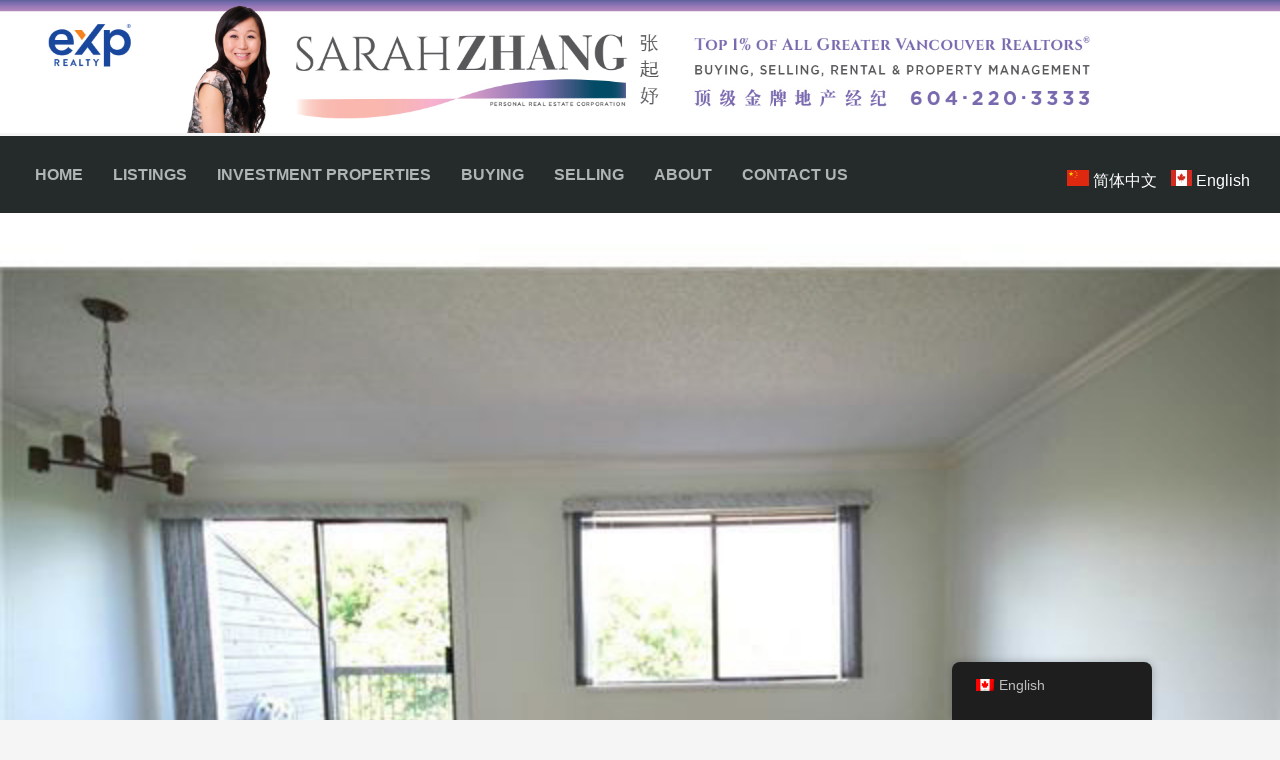

--- FILE ---
content_type: text/html; charset=UTF-8
request_url: https://sarahzhang.ca/house_listing/203-8040-colonial-drive/
body_size: 18945
content:
<!doctype html>
<html lang="en-CA">
<head>
	<meta charset="UTF-8" />
    <meta name="viewport" content="width=device-width, user-scalable=no, initial-scale=1.0, maximum-scale=1.0, minimum-scale=1.0">
	<title>203 8040 COLONIAL DRIVE &#8211; Sarah Zhang</title>
<meta name='robots' content='max-image-preview:large' />
	<style>img:is([sizes="auto" i], [sizes^="auto," i]) { contain-intrinsic-size: 3000px 1500px }</style>
	<link rel='dns-prefetch' href='//www.googletagmanager.com' />
<script type="5d81b0f38c6e0b91dc4c8022-text/javascript">
window._wpemojiSettings = {"baseUrl":"https:\/\/s.w.org\/images\/core\/emoji\/15.0.3\/72x72\/","ext":".png","svgUrl":"https:\/\/s.w.org\/images\/core\/emoji\/15.0.3\/svg\/","svgExt":".svg","source":{"concatemoji":"https:\/\/sarahzhang.ca\/wp-includes\/js\/wp-emoji-release.min.js?ver=b91540d7c72e7de34bea887bf9d0c3ee"}};
/*! This file is auto-generated */
!function(i,n){var o,s,e;function c(e){try{var t={supportTests:e,timestamp:(new Date).valueOf()};sessionStorage.setItem(o,JSON.stringify(t))}catch(e){}}function p(e,t,n){e.clearRect(0,0,e.canvas.width,e.canvas.height),e.fillText(t,0,0);var t=new Uint32Array(e.getImageData(0,0,e.canvas.width,e.canvas.height).data),r=(e.clearRect(0,0,e.canvas.width,e.canvas.height),e.fillText(n,0,0),new Uint32Array(e.getImageData(0,0,e.canvas.width,e.canvas.height).data));return t.every(function(e,t){return e===r[t]})}function u(e,t,n){switch(t){case"flag":return n(e,"\ud83c\udff3\ufe0f\u200d\u26a7\ufe0f","\ud83c\udff3\ufe0f\u200b\u26a7\ufe0f")?!1:!n(e,"\ud83c\uddfa\ud83c\uddf3","\ud83c\uddfa\u200b\ud83c\uddf3")&&!n(e,"\ud83c\udff4\udb40\udc67\udb40\udc62\udb40\udc65\udb40\udc6e\udb40\udc67\udb40\udc7f","\ud83c\udff4\u200b\udb40\udc67\u200b\udb40\udc62\u200b\udb40\udc65\u200b\udb40\udc6e\u200b\udb40\udc67\u200b\udb40\udc7f");case"emoji":return!n(e,"\ud83d\udc26\u200d\u2b1b","\ud83d\udc26\u200b\u2b1b")}return!1}function f(e,t,n){var r="undefined"!=typeof WorkerGlobalScope&&self instanceof WorkerGlobalScope?new OffscreenCanvas(300,150):i.createElement("canvas"),a=r.getContext("2d",{willReadFrequently:!0}),o=(a.textBaseline="top",a.font="600 32px Arial",{});return e.forEach(function(e){o[e]=t(a,e,n)}),o}function t(e){var t=i.createElement("script");t.src=e,t.defer=!0,i.head.appendChild(t)}"undefined"!=typeof Promise&&(o="wpEmojiSettingsSupports",s=["flag","emoji"],n.supports={everything:!0,everythingExceptFlag:!0},e=new Promise(function(e){i.addEventListener("DOMContentLoaded",e,{once:!0})}),new Promise(function(t){var n=function(){try{var e=JSON.parse(sessionStorage.getItem(o));if("object"==typeof e&&"number"==typeof e.timestamp&&(new Date).valueOf()<e.timestamp+604800&&"object"==typeof e.supportTests)return e.supportTests}catch(e){}return null}();if(!n){if("undefined"!=typeof Worker&&"undefined"!=typeof OffscreenCanvas&&"undefined"!=typeof URL&&URL.createObjectURL&&"undefined"!=typeof Blob)try{var e="postMessage("+f.toString()+"("+[JSON.stringify(s),u.toString(),p.toString()].join(",")+"));",r=new Blob([e],{type:"text/javascript"}),a=new Worker(URL.createObjectURL(r),{name:"wpTestEmojiSupports"});return void(a.onmessage=function(e){c(n=e.data),a.terminate(),t(n)})}catch(e){}c(n=f(s,u,p))}t(n)}).then(function(e){for(var t in e)n.supports[t]=e[t],n.supports.everything=n.supports.everything&&n.supports[t],"flag"!==t&&(n.supports.everythingExceptFlag=n.supports.everythingExceptFlag&&n.supports[t]);n.supports.everythingExceptFlag=n.supports.everythingExceptFlag&&!n.supports.flag,n.DOMReady=!1,n.readyCallback=function(){n.DOMReady=!0}}).then(function(){return e}).then(function(){var e;n.supports.everything||(n.readyCallback(),(e=n.source||{}).concatemoji?t(e.concatemoji):e.wpemoji&&e.twemoji&&(t(e.twemoji),t(e.wpemoji)))}))}((window,document),window._wpemojiSettings);
</script>
<style id='wp-emoji-styles-inline-css'>

	img.wp-smiley, img.emoji {
		display: inline !important;
		border: none !important;
		box-shadow: none !important;
		height: 1em !important;
		width: 1em !important;
		margin: 0 0.07em !important;
		vertical-align: -0.1em !important;
		background: none !important;
		padding: 0 !important;
	}
</style>
<link rel='stylesheet' id='wp-block-library-css' href='https://sarahzhang.ca/wp-includes/css/dist/block-library/style.min.css?ver=b91540d7c72e7de34bea887bf9d0c3ee' media='all' />
<style id='wp-block-library-theme-inline-css'>
.wp-block-audio :where(figcaption){color:#555;font-size:13px;text-align:center}.is-dark-theme .wp-block-audio :where(figcaption){color:#ffffffa6}.wp-block-audio{margin:0 0 1em}.wp-block-code{border:1px solid #ccc;border-radius:4px;font-family:Menlo,Consolas,monaco,monospace;padding:.8em 1em}.wp-block-embed :where(figcaption){color:#555;font-size:13px;text-align:center}.is-dark-theme .wp-block-embed :where(figcaption){color:#ffffffa6}.wp-block-embed{margin:0 0 1em}.blocks-gallery-caption{color:#555;font-size:13px;text-align:center}.is-dark-theme .blocks-gallery-caption{color:#ffffffa6}:root :where(.wp-block-image figcaption){color:#555;font-size:13px;text-align:center}.is-dark-theme :root :where(.wp-block-image figcaption){color:#ffffffa6}.wp-block-image{margin:0 0 1em}.wp-block-pullquote{border-bottom:4px solid;border-top:4px solid;color:currentColor;margin-bottom:1.75em}.wp-block-pullquote cite,.wp-block-pullquote footer,.wp-block-pullquote__citation{color:currentColor;font-size:.8125em;font-style:normal;text-transform:uppercase}.wp-block-quote{border-left:.25em solid;margin:0 0 1.75em;padding-left:1em}.wp-block-quote cite,.wp-block-quote footer{color:currentColor;font-size:.8125em;font-style:normal;position:relative}.wp-block-quote:where(.has-text-align-right){border-left:none;border-right:.25em solid;padding-left:0;padding-right:1em}.wp-block-quote:where(.has-text-align-center){border:none;padding-left:0}.wp-block-quote.is-large,.wp-block-quote.is-style-large,.wp-block-quote:where(.is-style-plain){border:none}.wp-block-search .wp-block-search__label{font-weight:700}.wp-block-search__button{border:1px solid #ccc;padding:.375em .625em}:where(.wp-block-group.has-background){padding:1.25em 2.375em}.wp-block-separator.has-css-opacity{opacity:.4}.wp-block-separator{border:none;border-bottom:2px solid;margin-left:auto;margin-right:auto}.wp-block-separator.has-alpha-channel-opacity{opacity:1}.wp-block-separator:not(.is-style-wide):not(.is-style-dots){width:100px}.wp-block-separator.has-background:not(.is-style-dots){border-bottom:none;height:1px}.wp-block-separator.has-background:not(.is-style-wide):not(.is-style-dots){height:2px}.wp-block-table{margin:0 0 1em}.wp-block-table td,.wp-block-table th{word-break:normal}.wp-block-table :where(figcaption){color:#555;font-size:13px;text-align:center}.is-dark-theme .wp-block-table :where(figcaption){color:#ffffffa6}.wp-block-video :where(figcaption){color:#555;font-size:13px;text-align:center}.is-dark-theme .wp-block-video :where(figcaption){color:#ffffffa6}.wp-block-video{margin:0 0 1em}:root :where(.wp-block-template-part.has-background){margin-bottom:0;margin-top:0;padding:1.25em 2.375em}
</style>
<style id='classic-theme-styles-inline-css'>
/*! This file is auto-generated */
.wp-block-button__link{color:#fff;background-color:#32373c;border-radius:9999px;box-shadow:none;text-decoration:none;padding:calc(.667em + 2px) calc(1.333em + 2px);font-size:1.125em}.wp-block-file__button{background:#32373c;color:#fff;text-decoration:none}
</style>
<style id='global-styles-inline-css'>
:root{--wp--preset--aspect-ratio--square: 1;--wp--preset--aspect-ratio--4-3: 4/3;--wp--preset--aspect-ratio--3-4: 3/4;--wp--preset--aspect-ratio--3-2: 3/2;--wp--preset--aspect-ratio--2-3: 2/3;--wp--preset--aspect-ratio--16-9: 16/9;--wp--preset--aspect-ratio--9-16: 9/16;--wp--preset--color--black: #000000;--wp--preset--color--cyan-bluish-gray: #abb8c3;--wp--preset--color--white: #ffffff;--wp--preset--color--pale-pink: #f78da7;--wp--preset--color--vivid-red: #cf2e2e;--wp--preset--color--luminous-vivid-orange: #ff6900;--wp--preset--color--luminous-vivid-amber: #fcb900;--wp--preset--color--light-green-cyan: #7bdcb5;--wp--preset--color--vivid-green-cyan: #00d084;--wp--preset--color--pale-cyan-blue: #8ed1fc;--wp--preset--color--vivid-cyan-blue: #0693e3;--wp--preset--color--vivid-purple: #9b51e0;--wp--preset--gradient--vivid-cyan-blue-to-vivid-purple: linear-gradient(135deg,rgba(6,147,227,1) 0%,rgb(155,81,224) 100%);--wp--preset--gradient--light-green-cyan-to-vivid-green-cyan: linear-gradient(135deg,rgb(122,220,180) 0%,rgb(0,208,130) 100%);--wp--preset--gradient--luminous-vivid-amber-to-luminous-vivid-orange: linear-gradient(135deg,rgba(252,185,0,1) 0%,rgba(255,105,0,1) 100%);--wp--preset--gradient--luminous-vivid-orange-to-vivid-red: linear-gradient(135deg,rgba(255,105,0,1) 0%,rgb(207,46,46) 100%);--wp--preset--gradient--very-light-gray-to-cyan-bluish-gray: linear-gradient(135deg,rgb(238,238,238) 0%,rgb(169,184,195) 100%);--wp--preset--gradient--cool-to-warm-spectrum: linear-gradient(135deg,rgb(74,234,220) 0%,rgb(151,120,209) 20%,rgb(207,42,186) 40%,rgb(238,44,130) 60%,rgb(251,105,98) 80%,rgb(254,248,76) 100%);--wp--preset--gradient--blush-light-purple: linear-gradient(135deg,rgb(255,206,236) 0%,rgb(152,150,240) 100%);--wp--preset--gradient--blush-bordeaux: linear-gradient(135deg,rgb(254,205,165) 0%,rgb(254,45,45) 50%,rgb(107,0,62) 100%);--wp--preset--gradient--luminous-dusk: linear-gradient(135deg,rgb(255,203,112) 0%,rgb(199,81,192) 50%,rgb(65,88,208) 100%);--wp--preset--gradient--pale-ocean: linear-gradient(135deg,rgb(255,245,203) 0%,rgb(182,227,212) 50%,rgb(51,167,181) 100%);--wp--preset--gradient--electric-grass: linear-gradient(135deg,rgb(202,248,128) 0%,rgb(113,206,126) 100%);--wp--preset--gradient--midnight: linear-gradient(135deg,rgb(2,3,129) 0%,rgb(40,116,252) 100%);--wp--preset--font-size--small: 13px;--wp--preset--font-size--medium: 20px;--wp--preset--font-size--large: 36px;--wp--preset--font-size--x-large: 42px;--wp--preset--spacing--20: 0.44rem;--wp--preset--spacing--30: 0.67rem;--wp--preset--spacing--40: 1rem;--wp--preset--spacing--50: 1.5rem;--wp--preset--spacing--60: 2.25rem;--wp--preset--spacing--70: 3.38rem;--wp--preset--spacing--80: 5.06rem;--wp--preset--shadow--natural: 6px 6px 9px rgba(0, 0, 0, 0.2);--wp--preset--shadow--deep: 12px 12px 50px rgba(0, 0, 0, 0.4);--wp--preset--shadow--sharp: 6px 6px 0px rgba(0, 0, 0, 0.2);--wp--preset--shadow--outlined: 6px 6px 0px -3px rgba(255, 255, 255, 1), 6px 6px rgba(0, 0, 0, 1);--wp--preset--shadow--crisp: 6px 6px 0px rgba(0, 0, 0, 1);}:where(.is-layout-flex){gap: 0.5em;}:where(.is-layout-grid){gap: 0.5em;}body .is-layout-flex{display: flex;}.is-layout-flex{flex-wrap: wrap;align-items: center;}.is-layout-flex > :is(*, div){margin: 0;}body .is-layout-grid{display: grid;}.is-layout-grid > :is(*, div){margin: 0;}:where(.wp-block-columns.is-layout-flex){gap: 2em;}:where(.wp-block-columns.is-layout-grid){gap: 2em;}:where(.wp-block-post-template.is-layout-flex){gap: 1.25em;}:where(.wp-block-post-template.is-layout-grid){gap: 1.25em;}.has-black-color{color: var(--wp--preset--color--black) !important;}.has-cyan-bluish-gray-color{color: var(--wp--preset--color--cyan-bluish-gray) !important;}.has-white-color{color: var(--wp--preset--color--white) !important;}.has-pale-pink-color{color: var(--wp--preset--color--pale-pink) !important;}.has-vivid-red-color{color: var(--wp--preset--color--vivid-red) !important;}.has-luminous-vivid-orange-color{color: var(--wp--preset--color--luminous-vivid-orange) !important;}.has-luminous-vivid-amber-color{color: var(--wp--preset--color--luminous-vivid-amber) !important;}.has-light-green-cyan-color{color: var(--wp--preset--color--light-green-cyan) !important;}.has-vivid-green-cyan-color{color: var(--wp--preset--color--vivid-green-cyan) !important;}.has-pale-cyan-blue-color{color: var(--wp--preset--color--pale-cyan-blue) !important;}.has-vivid-cyan-blue-color{color: var(--wp--preset--color--vivid-cyan-blue) !important;}.has-vivid-purple-color{color: var(--wp--preset--color--vivid-purple) !important;}.has-black-background-color{background-color: var(--wp--preset--color--black) !important;}.has-cyan-bluish-gray-background-color{background-color: var(--wp--preset--color--cyan-bluish-gray) !important;}.has-white-background-color{background-color: var(--wp--preset--color--white) !important;}.has-pale-pink-background-color{background-color: var(--wp--preset--color--pale-pink) !important;}.has-vivid-red-background-color{background-color: var(--wp--preset--color--vivid-red) !important;}.has-luminous-vivid-orange-background-color{background-color: var(--wp--preset--color--luminous-vivid-orange) !important;}.has-luminous-vivid-amber-background-color{background-color: var(--wp--preset--color--luminous-vivid-amber) !important;}.has-light-green-cyan-background-color{background-color: var(--wp--preset--color--light-green-cyan) !important;}.has-vivid-green-cyan-background-color{background-color: var(--wp--preset--color--vivid-green-cyan) !important;}.has-pale-cyan-blue-background-color{background-color: var(--wp--preset--color--pale-cyan-blue) !important;}.has-vivid-cyan-blue-background-color{background-color: var(--wp--preset--color--vivid-cyan-blue) !important;}.has-vivid-purple-background-color{background-color: var(--wp--preset--color--vivid-purple) !important;}.has-black-border-color{border-color: var(--wp--preset--color--black) !important;}.has-cyan-bluish-gray-border-color{border-color: var(--wp--preset--color--cyan-bluish-gray) !important;}.has-white-border-color{border-color: var(--wp--preset--color--white) !important;}.has-pale-pink-border-color{border-color: var(--wp--preset--color--pale-pink) !important;}.has-vivid-red-border-color{border-color: var(--wp--preset--color--vivid-red) !important;}.has-luminous-vivid-orange-border-color{border-color: var(--wp--preset--color--luminous-vivid-orange) !important;}.has-luminous-vivid-amber-border-color{border-color: var(--wp--preset--color--luminous-vivid-amber) !important;}.has-light-green-cyan-border-color{border-color: var(--wp--preset--color--light-green-cyan) !important;}.has-vivid-green-cyan-border-color{border-color: var(--wp--preset--color--vivid-green-cyan) !important;}.has-pale-cyan-blue-border-color{border-color: var(--wp--preset--color--pale-cyan-blue) !important;}.has-vivid-cyan-blue-border-color{border-color: var(--wp--preset--color--vivid-cyan-blue) !important;}.has-vivid-purple-border-color{border-color: var(--wp--preset--color--vivid-purple) !important;}.has-vivid-cyan-blue-to-vivid-purple-gradient-background{background: var(--wp--preset--gradient--vivid-cyan-blue-to-vivid-purple) !important;}.has-light-green-cyan-to-vivid-green-cyan-gradient-background{background: var(--wp--preset--gradient--light-green-cyan-to-vivid-green-cyan) !important;}.has-luminous-vivid-amber-to-luminous-vivid-orange-gradient-background{background: var(--wp--preset--gradient--luminous-vivid-amber-to-luminous-vivid-orange) !important;}.has-luminous-vivid-orange-to-vivid-red-gradient-background{background: var(--wp--preset--gradient--luminous-vivid-orange-to-vivid-red) !important;}.has-very-light-gray-to-cyan-bluish-gray-gradient-background{background: var(--wp--preset--gradient--very-light-gray-to-cyan-bluish-gray) !important;}.has-cool-to-warm-spectrum-gradient-background{background: var(--wp--preset--gradient--cool-to-warm-spectrum) !important;}.has-blush-light-purple-gradient-background{background: var(--wp--preset--gradient--blush-light-purple) !important;}.has-blush-bordeaux-gradient-background{background: var(--wp--preset--gradient--blush-bordeaux) !important;}.has-luminous-dusk-gradient-background{background: var(--wp--preset--gradient--luminous-dusk) !important;}.has-pale-ocean-gradient-background{background: var(--wp--preset--gradient--pale-ocean) !important;}.has-electric-grass-gradient-background{background: var(--wp--preset--gradient--electric-grass) !important;}.has-midnight-gradient-background{background: var(--wp--preset--gradient--midnight) !important;}.has-small-font-size{font-size: var(--wp--preset--font-size--small) !important;}.has-medium-font-size{font-size: var(--wp--preset--font-size--medium) !important;}.has-large-font-size{font-size: var(--wp--preset--font-size--large) !important;}.has-x-large-font-size{font-size: var(--wp--preset--font-size--x-large) !important;}
:where(.wp-block-post-template.is-layout-flex){gap: 1.25em;}:where(.wp-block-post-template.is-layout-grid){gap: 1.25em;}
:where(.wp-block-columns.is-layout-flex){gap: 2em;}:where(.wp-block-columns.is-layout-grid){gap: 2em;}
:root :where(.wp-block-pullquote){font-size: 1.5em;line-height: 1.6;}
</style>
<link rel='stylesheet' id='contact-form-7-css' href='https://sarahzhang.ca/wp-content/plugins/contact-form-7/includes/css/styles.css?ver=6.0.3' media='all' />
<link rel='stylesheet' id='trp-floater-language-switcher-style-css' href='https://sarahzhang.ca/wp-content/plugins/translatepress-multilingual/assets/css/trp-floater-language-switcher.css?ver=2.9.5' media='all' />
<link rel='stylesheet' id='trp-language-switcher-style-css' href='https://sarahzhang.ca/wp-content/plugins/translatepress-multilingual/assets/css/trp-language-switcher.css?ver=2.9.5' media='all' />
<link rel='stylesheet' id='sarazhangteam-style-css' href='https://sarahzhang.ca/wp-content/themes/sarazhangteam/style.css?ver=1.8.19' media='all' />

<!-- Google tag (gtag.js) snippet added by Site Kit -->
<!-- Google Ads snippet added by Site Kit -->
<script src="https://www.googletagmanager.com/gtag/js?id=AW-17759297388" id="google_gtagjs-js" async type="5d81b0f38c6e0b91dc4c8022-text/javascript"></script>
<script id="google_gtagjs-js-after" type="5d81b0f38c6e0b91dc4c8022-text/javascript">
window.dataLayer = window.dataLayer || [];function gtag(){dataLayer.push(arguments);}
gtag("js", new Date());
gtag("set", "developer_id.dZTNiMT", true);
gtag("config", "AW-17759297388");
 window._googlesitekit = window._googlesitekit || {}; window._googlesitekit.throttledEvents = []; window._googlesitekit.gtagEvent = (name, data) => { var key = JSON.stringify( { name, data } ); if ( !! window._googlesitekit.throttledEvents[ key ] ) { return; } window._googlesitekit.throttledEvents[ key ] = true; setTimeout( () => { delete window._googlesitekit.throttledEvents[ key ]; }, 5 ); gtag( "event", name, { ...data, event_source: "site-kit" } ); };
</script>
<link rel="https://api.w.org/" href="https://sarahzhang.ca/wp-json/" /><link rel="alternate" title="JSON" type="application/json" href="https://sarahzhang.ca/wp-json/wp/v2/house_listing/665" /><link rel="EditURI" type="application/rsd+xml" title="RSD" href="https://sarahzhang.ca/xmlrpc.php?rsd" />
<link rel="canonical" href="https://sarahzhang.ca/house_listing/203-8040-colonial-drive/" />
<link rel="alternate" title="oEmbed (JSON)" type="application/json+oembed" href="https://sarahzhang.ca/wp-json/oembed/1.0/embed?url=https%3A%2F%2Fsarahzhang.ca%2Fhouse_listing%2F203-8040-colonial-drive%2F" />
<link rel="alternate" title="oEmbed (XML)" type="text/xml+oembed" href="https://sarahzhang.ca/wp-json/oembed/1.0/embed?url=https%3A%2F%2Fsarahzhang.ca%2Fhouse_listing%2F203-8040-colonial-drive%2F&#038;format=xml" />
<meta name="cdp-version" content="1.4.9" /><meta name="generator" content="Site Kit by Google 1.166.0" /><noscript><style>.vce-row-container .vcv-lozad {display: none}</style></noscript><meta name="generator" content="Powered by Visual Composer Website Builder - fast and easy-to-use drag and drop visual editor for WordPress."/><link rel="alternate" hreflang="en-CA" href="https://sarahzhang.ca/house_listing/203-8040-colonial-drive/"/>
<link rel="alternate" hreflang="zh-CN" href="https://sarahzhang.ca/zh/house_listing/203-8040-colonial-drive/"/>
<link rel="alternate" hreflang="en" href="https://sarahzhang.ca/house_listing/203-8040-colonial-drive/"/>
<link rel="alternate" hreflang="zh" href="https://sarahzhang.ca/zh/house_listing/203-8040-colonial-drive/"/>
<link rel="icon" href="https://sarahzhang.ca/wp-content/uploads/2025/01/cropped-Single-X-Black-32x32.png" sizes="32x32" />
<link rel="icon" href="https://sarahzhang.ca/wp-content/uploads/2025/01/cropped-Single-X-Black-192x192.png" sizes="192x192" />
<link rel="apple-touch-icon" href="https://sarahzhang.ca/wp-content/uploads/2025/01/cropped-Single-X-Black-180x180.png" />
<meta name="msapplication-TileImage" content="https://sarahzhang.ca/wp-content/uploads/2025/01/cropped-Single-X-Black-270x270.png" />
    <script src="https://code.jquery.com/jquery-3.6.0.min.js" integrity="sha256-/xUj+3OJU5yExlq6GSYGSHk7tPXikynS7ogEvDej/m4=" crossorigin="anonymous" type="5d81b0f38c6e0b91dc4c8022-text/javascript"></script>
</head>

<body data-rsssl=1 class="house_listing-template-default single single-house_listing postid-665 wp-custom-logo wp-embed-responsive vcwb translatepress-en_CA">
<div id="page" class="site">
	
<header id="masthead" class="site-header has-logo has-title-and-tagline has-menu" role="banner">

		    <div class="site-logo-container outside">
		            <div class="site-logo">
                <a href="https://sarahzhang.ca">
                    <img src="https://sarahzhang.ca/wp-content/uploads/2021/11/Untitled-e1635969515608.png" alt="">
                </a>
            </div>
		    </div>
    <div class="site-banner-container">
		
        <a href="https://sarahzhang.ca">
			            <img src="https://sarahzhang.ca/wp-content/uploads/2023/10/360cd34eafb9244745a758e83e616efc.jpg" alt="">
			        </a>
		
		
    </div>
    <nav id="site-navigation" class="primary-navigation" role="navigation"
         aria-label="Primary menu">
		<div class="menu-bar-container">
			<div class="main-menu"><ul id="primary-menu-list" class="menu-wrapper"><li id="menu-item-54" class="menu-item menu-item-type-custom menu-item-object-custom menu-item-54"><a href="/">Home</a></li>
<li id="menu-item-57" class="menu-item menu-item-type-post_type menu-item-object-page menu-item-57"><a href="https://sarahzhang.ca/listing/">Listings</a></li>
<li id="menu-item-3355" class="menu-item menu-item-type-post_type menu-item-object-page menu-item-3355"><a href="https://sarahzhang.ca/investment-properties/">Investment Properties</a></li>
<li id="menu-item-56" class="menu-item menu-item-type-post_type menu-item-object-page menu-item-56"><a href="https://sarahzhang.ca/buying/">Buying</a></li>
<li id="menu-item-55" class="menu-item menu-item-type-post_type menu-item-object-page menu-item-55"><a href="https://sarahzhang.ca/selling/">Selling</a></li>
<li id="menu-item-3060" class="menu-item menu-item-type-post_type menu-item-object-page menu-item-has-children menu-item-3060"><a href="https://sarahzhang.ca/about/about-exp-realty/">About</a>
<ul class="sub-menu">
	<li id="menu-item-3059" class="menu-item menu-item-type-post_type menu-item-object-page menu-item-3059"><a href="https://sarahzhang.ca/about/about-exp-realty/">About eXp Realty</a></li>
	<li id="menu-item-61" class="menu-item menu-item-type-post_type menu-item-object-page menu-item-61"><a href="https://sarahzhang.ca/about/about-our-team/">About Our Team</a></li>
	<li id="menu-item-59" class="menu-item menu-item-type-post_type menu-item-object-page menu-item-59"><a href="https://sarahzhang.ca/about/clients-testimonials/">Clients’ Testimonials</a></li>
</ul>
</li>
<li id="menu-item-62" class="menu-item menu-item-type-post_type menu-item-object-page menu-item-62"><a href="https://sarahzhang.ca/contact-us/">Contact Us</a></li>
</ul></div><div class="language-select-container" data-no-translation>
	<div class="flag-container">
		<!--chinese flag-->
		<a href="https://sarahzhang.ca/zh_cn/house_listing/203-8040-colonial-drive/">
			<svg class="flag chinese-flag" height="16" xmlns="http://www.w3.org/2000/svg"
			     xmlns:xlink="http://www.w3.org/1999/xlink" id="flag-icon-css-cn" viewBox="0 0 640 480">
				<defs>
					<path id="a" fill="#ffde00" d="M-.6.8L0-1 .6.8-1-.3h2z"/>
				</defs>
				<path fill="#de2910" d="M0 0h640v480H0z"/>
				<use width="30" height="20" transform="matrix(71.9991 0 0 72 120 120)" xlink:href="#a"/>
				<use width="30" height="20"
				     transform="matrix(-12.33562 -20.5871 20.58684 -12.33577 240.3 48)" xlink:href="#a"/>
				<use width="30" height="20"
				     transform="matrix(-3.38573 -23.75998 23.75968 -3.38578 288 95.8)" xlink:href="#a"/>
				<use width="30" height="20" transform="matrix(6.5991 -23.0749 23.0746 6.59919 288 168)"
				     xlink:href="#a"/>
				<use width="30" height="20" transform="matrix(14.9991 -18.73557 18.73533 14.99929 240 216)"
				     xlink:href="#a"/>
			</svg>
            <span class="flag-text chinese">简体中文</span>
		</a>
		<!--english flag-->
		<a href="https://sarahzhang.ca/house_listing/203-8040-colonial-drive/" title="English">
			<svg class="flag english-flag" height="16" xmlns="http://www.w3.org/2000/svg"
			     id="flag-icon-css-ca" viewBox="0 0 640 480">
				<path fill="#fff" d="M81.1 0h362.3v512H81.1z" transform="translate(74.1) scale(.9375)"/>
				<path fill="#d52b1e"
				      d="M-100 0H81.1v512H-100zm543.4 0h181.1v512h-181zm-308 247.4l-14.2 4.8 65.5 57.5c5 14.7-1.7 19-6 26.8l71-9L250 399l14.8-.4-3.3-71 71.2 8.5c-4.4-9.3-8.3-14.2-4.3-29l65.4-54.5-11.4-4.2c-9.4-7.2 4-34.7 6-52.1 0 0-38.1 13.1-40.6 6.2l-9.8-18.7-34.7 38.2c-3.8.9-5.4-.6-6.3-3.8l16-79.8-25.4 14.3c-2.1 1-4.2.2-5.6-2.3l-24.5-49-25.2 50.9c-1.9 1.8-3.8 2-5.4.8l-24.2-13.6 14.6 79.1c-1.2 3.2-4 4-7.2 2.3l-33.3-37.7c-4.3 7-7.2 18.3-13 20.9-5.7 2.4-25-4.8-37.9-7.6 4.4 15.9 18.2 42.3 9.5 51z"
				      transform="translate(74.1) scale(.9375)"/>
			</svg>
            <span class="flag-text english">English</span>
		</a>
	</div>
</div>        </div>
    </nav>
    <nav id="mobile-site-navigation" class="primary-navigation-mobile mobile-only-flex" role="navigation"
         aria-label="Primary menu">
	    <div class="language-select-container" data-no-translation>
	<div class="flag-container">
		<!--chinese flag-->
		<a href="https://sarahzhang.ca/zh_cn/house_listing/203-8040-colonial-drive/">
			<svg class="flag chinese-flag" height="16" xmlns="http://www.w3.org/2000/svg"
			     xmlns:xlink="http://www.w3.org/1999/xlink" id="flag-icon-css-cn" viewBox="0 0 640 480">
				<defs>
					<path id="a" fill="#ffde00" d="M-.6.8L0-1 .6.8-1-.3h2z"/>
				</defs>
				<path fill="#de2910" d="M0 0h640v480H0z"/>
				<use width="30" height="20" transform="matrix(71.9991 0 0 72 120 120)" xlink:href="#a"/>
				<use width="30" height="20"
				     transform="matrix(-12.33562 -20.5871 20.58684 -12.33577 240.3 48)" xlink:href="#a"/>
				<use width="30" height="20"
				     transform="matrix(-3.38573 -23.75998 23.75968 -3.38578 288 95.8)" xlink:href="#a"/>
				<use width="30" height="20" transform="matrix(6.5991 -23.0749 23.0746 6.59919 288 168)"
				     xlink:href="#a"/>
				<use width="30" height="20" transform="matrix(14.9991 -18.73557 18.73533 14.99929 240 216)"
				     xlink:href="#a"/>
			</svg>
            <span class="flag-text chinese">简体中文</span>
		</a>
		<!--english flag-->
		<a href="https://sarahzhang.ca/house_listing/203-8040-colonial-drive/" title="English">
			<svg class="flag english-flag" height="16" xmlns="http://www.w3.org/2000/svg"
			     id="flag-icon-css-ca" viewBox="0 0 640 480">
				<path fill="#fff" d="M81.1 0h362.3v512H81.1z" transform="translate(74.1) scale(.9375)"/>
				<path fill="#d52b1e"
				      d="M-100 0H81.1v512H-100zm543.4 0h181.1v512h-181zm-308 247.4l-14.2 4.8 65.5 57.5c5 14.7-1.7 19-6 26.8l71-9L250 399l14.8-.4-3.3-71 71.2 8.5c-4.4-9.3-8.3-14.2-4.3-29l65.4-54.5-11.4-4.2c-9.4-7.2 4-34.7 6-52.1 0 0-38.1 13.1-40.6 6.2l-9.8-18.7-34.7 38.2c-3.8.9-5.4-.6-6.3-3.8l16-79.8-25.4 14.3c-2.1 1-4.2.2-5.6-2.3l-24.5-49-25.2 50.9c-1.9 1.8-3.8 2-5.4.8l-24.2-13.6 14.6 79.1c-1.2 3.2-4 4-7.2 2.3l-33.3-37.7c-4.3 7-7.2 18.3-13 20.9-5.7 2.4-25-4.8-37.9-7.6 4.4 15.9 18.2 42.3 9.5 51z"
				      transform="translate(74.1) scale(.9375)"/>
			</svg>
            <span class="flag-text english">English</span>
		</a>
	</div>
</div>        <select name="" id="mobile_select_menu">
            <option value="Go to ...">Go to ...</option>
			                    <option value="/">
						Home                    </option>
					                    <option value="https://sarahzhang.ca/listing/">
						Listings                    </option>
					                    <option value="https://sarahzhang.ca/investment-properties/">
						Investment Properties                    </option>
					                    <option value="https://sarahzhang.ca/buying/">
						Buying                    </option>
					                    <option value="https://sarahzhang.ca/selling/">
						Selling                    </option>
					                    <option value="https://sarahzhang.ca/about/about-exp-realty/">
						-About                    </option>
					                    <option value="https://sarahzhang.ca/about/about-exp-realty/">
						-About eXp Realty                    </option>
					                    <option value="https://sarahzhang.ca/about/about-our-team/">
						-About Our Team                    </option>
					                    <option value="https://sarahzhang.ca/about/clients-testimonials/">
						-Clients’ Testimonials                    </option>
					                    <option value="https://sarahzhang.ca/contact-us/">
						Contact Us                    </option>
					        </select>
    </nav><!-- #site-navigation -->

</header><!-- #masthead -->	<div id="content" class="site-content">
		<div id="primary" class="content-area">
			<main id="main" class="site-main" role="main"><article class="single-article" id="post-665" class="post-665 house_listing type-house_listing status-publish has-post-thumbnail hentry">
    <main>
                    <img src="https://sarahzhang.ca/wp-content/uploads/old/258723820-1.jpg" alt="">
                            <header>
                    <div class="property-listing">
                        <section class="address">
                            <h4>203 8040 COLONIAL DRIVE</h4>
                        </section>
                        <section class="price">
                            <div class="status property-status sold">sold</div>
                            <div class="status list-price">$296,000</div>
                            <div class="status property-type">-Townhouse</div>
                        </section>
                    </div>
                    <div class="property-info">
                        <div class="feature size">
                            <p>
                                <span class="icon">
                            <svg width="16" height="16" viewBox="0 0 30 30" fill="none" xmlns="http://www.w3.org/2000/svg">
                                <g clip-path="url(#clip0)">
                                <path d="M17.5 8.75122H3.74875C1.6775 8.74997 0 10.375 0 12.5V26.25C0 28.375 1.625 30 3.75 30H17.5C19.57 30 21.25 28.3225 21.25 26.25V12.5C21.25 10.375 19.625 8.74997 17.5 8.75122ZM18.7475 26.25C18.7475 26.9387 18.1887 27.5 17.5 27.5025H3.74875C3.06 27.5 2.5 27 2.5 26.25V12.5C2.50125 11.8112 3.06125 11.2512 3.75 11.2512H17.5C18.1887 11.2512 18.75 11.7512 18.75 12.5V26.25H18.7475Z"
                                      fill="#454D4F"/>
                                <path d="M17.8325 0.366318C17.3387 -0.122432 16.54 -0.122432 16.0462 0.366318C15.5525 0.853818 15.5525 1.61632 16.0462 2.13507L16.415 2.50007H4.83625L5.205 2.13507C5.69875 1.64632 5.69875 0.853818 5.205 0.366318C4.7125 -0.122432 3.9125 -0.122432 3.42 0.366318L0 3.75007L3.42 7.13382C3.9125 7.63382 4.67 7.63382 5.17 7.13382C5.66375 6.64507 5.66375 5.85507 5.17 5.36632L4.83625 5.00132H16.415L16.0462 5.36632C15.5525 5.85632 15.5525 6.61632 16.0462 7.13382C16.54 7.65132 17.3388 7.63382 17.7963 7.13382L21.25 3.75007L17.8325 0.366318Z"
                                      fill="#454D4F"/>
                                <path d="M22.8662 12.1675C22.3775 12.6613 22.3775 13.4175 22.8662 13.9538C23.355 14.49 24.145 14.4538 24.6163 13.9538L25 13.585V25.1637L24.635 24.795C24.145 24.3013 23.355 24.3013 22.8662 24.795C22.3775 25.2887 22.3775 26.045 22.8662 26.58L26.25 30L29.6338 26.58C30.1225 26.0875 30.1225 25.2887 29.6338 24.795C29.145 24.3013 28.355 24.3013 27.8663 24.795L27.5013 25.1637V13.585L27.8663 13.9538C28.3562 14.4538 29.1163 14.4538 29.6163 13.9538C30.1163 13.4538 30.105 12.6613 29.6163 12.1675L26.25 8.75L22.8662 12.1675Z"
                                      fill="#454D4F"/>
                                </g>
                                <defs>
                                <clipPath id="clip0">
                                <rect width="30" height="30" fill="white"/>
                                </clipPath>
                                </defs>
                            </svg>
                        </span>
                                1050 Sq ft
                            </p>
                        </div>
                        <div class="feature beds">
                            <p>
                                <span class="icon">
                                    <svg width="16" height="17.6" viewBox="0 0 30 33" fill="none" xmlns="http://www.w3.org/2000/svg">
                                        <path d="M1.03036 22.1853H28.9403V20.6472C28.9403 20.275 28.8866 19.9292 28.7914 19.6196C28.6889 19.2902 28.5375 18.9971 28.3495 18.7435C28.2347 18.5887 28.1053 18.4471 27.9661 18.3219C27.8245 18.1935 27.6732 18.0815 27.5144 17.986C27.0872 17.8608 26.6623 17.7423 26.2399 17.6303C25.8151 17.5183 25.3878 17.4129 24.9581 17.3141C24.9386 17.3108 24.9239 17.3075 24.9044 17.3009C24.6871 17.2515 24.4795 17.2054 24.2818 17.1626C24.084 17.1198 23.874 17.077 23.6543 17.0309H23.6494C22.1551 16.774 20.6657 16.5764 19.1788 16.4446C17.6894 16.3129 16.2074 16.247 14.7351 16.2437C13.861 16.2437 12.9893 16.2635 12.1177 16.3096C11.2509 16.3557 10.3793 16.4216 9.50761 16.5138H9.50273C8.68723 16.6159 7.87418 16.7443 7.05868 16.8925C6.24563 17.0407 5.43013 17.2153 4.60975 17.4096L4.51941 17.4393C4.50232 17.4459 4.48523 17.4491 4.47058 17.4491C4.45593 17.4524 4.44128 17.4524 4.42663 17.4524C4.0433 17.5447 3.6502 17.6468 3.24489 17.7554C2.85179 17.8608 2.4587 17.9728 2.06804 18.0881C1.97038 18.1606 1.87759 18.2429 1.7897 18.3285C1.7018 18.4174 1.61634 18.513 1.54065 18.6151C1.37707 18.8357 1.24766 19.0893 1.15976 19.3726C1.07675 19.6393 1.03036 19.9358 1.03036 20.2585V22.1853ZM3.46708 0H26.1716C26.467 0 26.7502 0.0790448 27.009 0.22396C27.2776 0.375463 27.5193 0.59613 27.722 0.8662C27.9246 1.13956 28.0882 1.46562 28.1981 1.82791C28.3055 2.17703 28.3641 2.55908 28.3641 2.95759V17.0177C28.4886 17.1165 28.6107 17.2252 28.723 17.3438C28.85 17.4755 28.9696 17.6138 29.0795 17.762C29.3627 18.1441 29.5923 18.5887 29.7461 19.0893C29.8926 19.5603 29.9731 20.084 29.9731 20.6505V22.6562C29.9805 22.6892 29.9878 22.7221 29.9927 22.755V22.7616C29.9976 22.8044 30 22.844 30 22.8835C30 22.9263 29.9976 22.9691 29.9902 23.0119C29.9853 23.0449 29.978 23.0778 29.9707 23.1107V32.2207C29.9707 32.4117 29.9121 32.5862 29.8193 32.7114C29.7265 32.8365 29.5971 32.9156 29.4555 32.9156H28.3934C28.2738 32.9156 28.1639 32.8596 28.076 32.7674C27.9881 32.6752 27.9222 32.5434 27.8953 32.3919C27.7 31.6344 27.5022 31.035 27.2898 30.5673C27.0798 30.1062 26.8552 29.7768 26.5964 29.543C26.3351 29.3092 26.0226 29.161 25.6442 29.072C25.2584 28.9798 24.8091 28.9502 24.2744 28.9535L4.8002 28.9864H4.79043C4.4071 28.9765 4.09213 29.0424 3.82844 29.1807C3.56718 29.319 3.35477 29.5265 3.17897 29.7933C2.9812 30.0897 2.81517 30.4685 2.66379 30.9098C2.50997 31.361 2.3708 31.8748 2.23163 32.438C2.19744 32.5829 2.12908 32.6982 2.04362 32.7806C1.96305 32.8596 1.86539 32.9057 1.76528 32.9123C1.75796 32.9156 1.75063 32.9156 1.74331 32.9156H0.515179C0.373566 32.9156 0.24416 32.8365 0.15138 32.7114C0.0585985 32.5862 0 32.4117 0 32.2207V20.2618C0 19.7447 0.0732481 19.2705 0.205095 18.8423C0.346708 18.3878 0.554244 17.9827 0.813054 17.6336C0.886303 17.5348 0.966875 17.436 1.05233 17.3438C1.12558 17.2647 1.19883 17.189 1.27696 17.1198V2.92795C1.27696 2.52943 1.33556 2.15068 1.44299 1.80815C1.5553 1.44916 1.71889 1.12639 1.92154 0.856319C2.1242 0.586249 2.36592 0.372169 2.63205 0.22396C2.89086 0.0790448 3.17164 0 3.46708 0ZM26.1716 1.38987H3.46708C3.30837 1.38987 3.157 1.43269 3.01782 1.50844C2.87377 1.58748 2.74681 1.70276 2.63937 1.84438C2.53439 1.98271 2.44893 2.15397 2.39033 2.33841C2.33662 2.51955 2.30732 2.71717 2.30732 2.92795V16.4512C2.38056 16.4183 2.45381 16.3919 2.5295 16.3656C2.64914 16.3228 2.76878 16.2865 2.88842 16.2602C3.05445 16.2207 3.23513 16.1778 3.43045 16.1317C3.57695 16.0988 3.73321 16.0626 3.89436 16.0296V12.578C3.89436 12.0576 3.97249 11.5603 4.11166 11.1058C4.25816 10.6315 4.47058 10.2067 4.73427 9.85096C4.99796 9.49526 5.31293 9.20872 5.66452 9.01111C6.00146 8.82338 6.37015 8.71799 6.75592 8.71799H11.5952C11.981 8.71799 12.3496 8.82338 12.6866 9.01111C13.0382 9.20872 13.3531 9.49526 13.6168 9.85096C13.8805 10.2067 14.0929 10.6315 14.2394 11.1058C14.3786 11.5603 14.4567 12.0576 14.4567 12.578V14.7814C14.6277 14.7781 14.7986 14.7781 14.9719 14.7781V12.578C14.9719 12.0576 15.0501 11.5603 15.1892 11.1058C15.3357 10.6315 15.5481 10.2067 15.8118 9.85096C16.0755 9.49526 16.3905 9.20872 16.7421 9.01111C17.079 8.82338 17.4477 8.71799 17.8335 8.71799H22.6727C23.0585 8.71799 23.4272 8.82338 23.7641 9.01111C24.1157 9.20872 24.4307 9.49526 24.6944 9.85096C24.9581 10.2067 25.1705 10.6315 25.317 11.1058C25.4562 11.5603 25.5343 12.0576 25.5343 12.578V15.9835C25.7174 16.0198 25.9128 16.0626 26.1227 16.1087C26.3547 16.1581 26.5769 16.2075 26.7917 16.2569C26.9016 16.2832 27.0139 16.3129 27.1262 16.3491C27.197 16.3722 27.2654 16.3952 27.3313 16.4216V2.95759C27.3313 2.74681 27.2996 2.5459 27.2434 2.36146C27.1848 2.17044 27.0969 1.99918 26.9895 1.85097C26.8821 1.70605 26.7527 1.58748 26.6135 1.50844C26.4768 1.43269 26.3278 1.38987 26.1716 1.38987ZM10.5502 15.0053C11.0409 14.9559 11.5341 14.9131 12.0347 14.8802C12.4961 14.8473 12.9625 14.8242 13.4288 14.8077V12.578C13.4288 12.2454 13.38 11.9259 13.2897 11.6361C13.1969 11.3331 13.0601 11.063 12.8892 10.8324C12.7208 10.6052 12.5181 10.4207 12.2935 10.2923C12.0786 10.1704 11.8418 10.1046 11.5952 10.1046H6.75592C6.50932 10.1046 6.27248 10.1704 6.05762 10.2923C5.83299 10.4175 5.63278 10.6019 5.46187 10.8324C5.2934 11.0597 5.15667 11.3331 5.06145 11.6361C4.97111 11.9259 4.92228 12.2454 4.92228 12.578V15.809C5.31782 15.7299 5.71824 15.6575 6.12843 15.585C6.57036 15.5093 7.00985 15.4401 7.44445 15.3742C7.61292 15.3479 7.7936 15.3182 7.98161 15.2919C8.1574 15.2655 8.34052 15.2425 8.53585 15.2161C8.86791 15.1733 9.19753 15.1338 9.52226 15.0976C9.85676 15.0679 10.1986 15.035 10.5502 15.0053ZM16.0023 14.788C16.2977 14.7946 16.5931 14.8044 16.8886 14.8176C17.2158 14.8308 17.5429 14.8505 17.8677 14.8703H17.8701C18.4048 14.8967 18.9273 14.9296 19.4352 14.9691C19.943 15.0086 20.4387 15.058 20.9123 15.114C21.6009 15.1964 22.2674 15.2952 22.8998 15.4104C23.4663 15.5158 24.0034 15.6344 24.5064 15.7662V12.578C24.5064 12.2454 24.4576 11.9259 24.3672 11.6361C24.2744 11.3331 24.1377 11.063 23.9668 10.8324C23.7983 10.6052 23.5957 10.4207 23.371 10.2923C23.1562 10.1704 22.9193 10.1046 22.6727 10.1046H17.8359C17.5893 10.1046 17.3525 10.1704 17.1376 10.2923C16.913 10.4175 16.7128 10.6019 16.5419 10.8324C16.3734 11.0597 16.2367 11.3331 16.1415 11.6361C16.0511 11.9259 16.0023 12.2454 16.0023 12.578V14.788ZM28.9428 23.5784H1.03036V31.5257H1.37951C1.51624 31.0053 1.65785 30.5212 1.81655 30.0897C1.98747 29.6286 2.18035 29.2202 2.41475 28.8678C2.69309 28.4463 3.02027 28.1202 3.41336 27.9028C3.80646 27.6887 4.26548 27.5801 4.81729 27.5965L24.2744 27.5636C24.9019 27.5636 25.4391 27.6031 25.9079 27.725C26.384 27.8468 26.7942 28.0543 27.1629 28.3837C27.5047 28.69 27.7977 29.0951 28.0614 29.6253C28.3129 30.1325 28.5375 30.755 28.7523 31.5224H28.9379V23.5784H28.9428Z"
                                              fill="black"/>
                                    </svg>
                                </span>
                                3 Beds                            </p>
                        </div>
                        <div class="feature baths">

                            <p>
                                <span class="icon">
                                    <svg width="16" height="16.5" viewBox="0 0 30 31" fill="none" xmlns="http://www.w3.org/2000/svg">
                                        <path d="M23.2142 7.064L23.2002 7.03869C23.1274 6.89631 22.982 6.86467 22.8788 6.96275L21.0962 8.646C20.9906 8.74408 20.9672 8.94025 21.0399 9.07947L21.0539 9.10478C21.1267 9.24716 21.2721 9.2788 21.3753 9.18071L23.1579 7.49747C23.2611 7.39938 23.2869 7.20322 23.2142 7.064ZM27.9148 16.556L26.9484 22.6372C26.7091 24.1496 26.1673 25.3044 25.398 26.0954C24.8655 26.6428 24.2299 27.0067 23.5145 27.187L24.1478 29.0158C24.2838 29.4113 24.1572 29.8827 23.864 30.0662C23.5708 30.2498 23.2213 30.0789 23.0852 29.6834L22.2643 27.3167H8.23299L7.41204 29.6834C7.276 30.0789 6.9265 30.2498 6.63331 30.0662C6.34011 29.8827 6.21345 29.4113 6.34949 29.0158L6.94761 27.2883C6.03284 27.1807 5.28225 26.7852 4.67709 26.1081C3.97107 25.3171 3.48788 24.1686 3.19937 22.672L2.01016 16.556H1.08131C0.78577 16.556 0.516028 16.3915 0.318999 16.1288V16.1257L0.316654 16.1288C0.12197 15.8631 0 15.4992 0 15.0974V13.7717C0 13.3698 0.12197 13.006 0.316654 12.7402C0.330727 12.7212 0.347146 12.6991 0.363565 12.6833C0.553557 12.4523 0.804535 12.3131 1.07897 12.3131H1.22205C1.26192 11.7372 1.42611 11.193 1.67944 10.7184C1.93745 10.2312 2.29398 9.81668 2.69976 9.53192C3.1079 9.24399 3.56998 9.08263 4.03675 9.10161C4.44722 9.1206 4.85535 9.27247 5.23299 9.5952C5.39718 9.27247 5.60125 8.98455 5.83581 8.74725C6.29554 8.28214 6.87021 8.00371 7.49179 8.00371C8.00782 8.00371 8.49101 8.19355 8.90148 8.5226C9.22283 8.77889 9.49961 9.12376 9.7154 9.52875C10.3698 9.59836 10.9609 9.97488 11.4042 10.5507C11.7678 11.0253 12.0305 11.6328 12.1454 12.3099H27.9195V4.4632C27.577 2.19461 26.6059 1.57763 25.3088 1.82759C25.8929 3.20076 25.8178 4.59608 24.9898 6.01988C25.0954 6.25085 25.086 6.50397 24.9711 6.77291L24.7131 7.17474C24.6098 7.31712 24.4808 7.32978 24.3143 7.14943L20.3503 1.74849C20.2424 1.57447 20.2635 1.4226 20.3901 1.28971C20.6716 0.8246 20.7068 0.7455 21.2064 0.859404C22.3182 -0.115107 23.3761 -0.289127 24.3729 0.482888C26.8757 -0.902942 29.0055 0.837256 29.294 4.38093V12.4048C29.4417 12.4776 29.5731 12.5947 29.681 12.7402C29.8757 13.0028 29.9977 13.3698 29.9977 13.7717V15.0974C29.9977 15.4992 29.8757 15.8631 29.681 16.1288C29.4863 16.3915 29.2142 16.556 28.9187 16.556H27.9148ZM20.9695 4.4632L20.9554 4.43788C20.8827 4.2955 20.7373 4.26386 20.6341 4.36195L18.8514 6.04519C18.7459 6.14328 18.7224 6.33944 18.7951 6.47866L18.8092 6.50397C18.8819 6.64635 19.0274 6.67799 19.1306 6.57991L20.9132 4.89666C21.0188 4.79858 21.0422 4.60241 20.9695 4.4632ZM19.9445 3.07104L19.9304 3.04572C19.8577 2.90335 19.7123 2.87171 19.6091 2.96979L17.8264 4.65303C17.7209 4.75112 17.6974 4.94729 17.7701 5.0865L17.7842 5.11181C17.8569 5.25419 18.0023 5.28583 18.1055 5.18775L19.8882 3.5045C19.9914 3.40642 20.0172 3.21025 19.9445 3.07104ZM21.9922 5.80789L21.9781 5.78258C21.9054 5.6402 21.76 5.60856 21.6568 5.70665L19.8741 7.38989C19.7686 7.48798 19.7451 7.68414 19.8178 7.82336L19.8319 7.84867C19.9046 7.99105 20.05 8.02269 20.1532 7.92461L21.9382 6.24136C22.0391 6.14328 22.0649 5.95027 21.9922 5.80789ZM2.4136 12.3131H10.9163C10.8413 12.0789 10.731 11.8701 10.595 11.6961C10.3159 11.3322 9.92885 11.1076 9.49961 11.1076C9.43393 11.1076 9.5043 11.1044 9.45973 11.1044L9.41986 11.1076C9.19937 11.1202 8.98123 10.9652 8.87334 10.6836C8.74668 10.3577 8.54965 10.0825 8.30805 9.88945C8.07349 9.70277 7.79437 9.59203 7.49648 9.59203C7.13526 9.59203 6.80453 9.75023 6.54417 10.0128C6.28381 10.2786 6.08913 10.6488 6.00469 11.0728C5.97654 11.2341 5.90852 11.386 5.80532 11.4999C5.55434 11.7752 5.18374 11.7246 4.97967 11.386C4.69116 10.9083 4.34402 10.6994 4.00391 10.6836C3.74589 10.671 3.48319 10.7659 3.24629 10.9336C3.00704 11.1044 2.79593 11.3512 2.63878 11.6423C2.52854 11.8511 2.44879 12.0789 2.4136 12.3131ZM1.99374 13.9014C1.89992 13.933 1.8061 13.9299 1.71697 13.9014H1.17748V14.9645H28.8225V13.9014H1.99374ZM3.22283 16.556L4.33464 22.2733C4.55981 23.4377 4.91634 24.3141 5.42768 24.8836C5.92729 25.4437 6.60047 25.7284 7.47537 25.7284H22.4285C23.3339 25.7284 24.1055 25.4278 24.6826 24.8362C25.2314 24.273 25.6184 23.4282 25.7967 22.3081L26.7115 16.556H3.22283Z"
                                              fill="black"/>
                                    </svg>
                                </span>
                                1 Baths                            </p>
                        </div>
                        <div class="feature">
                            <p>Richmond</p>
                        </div>
                        <div class="external-links-container">
                                                        <div class="btn more-btn  floor-plan-btn">
                                <div class="icon">
                                    <svg width="33" height="34" viewBox="0 0 33 34" fill="none"
                                         xmlns="http://www.w3.org/2000/svg">
                                        <path d="M28.6356 24.4494H26.0526V3.51822C26.0526 1.5587 24.4939 0 22.5344 0H0.48988C0.222673 0 0 0.222672 0 0.489879V29.7045C0 31.664 1.55871 33.2227 3.51822 33.2227H28.6356C31.0405 33.2227 33 31.2632 33 28.8138C33 26.3644 31.0405 24.4494 28.6356 24.4494ZM24.8057 24.4494H6.41296V24.5385C8.46154 24.8947 10.0202 26.6761 10.0202 28.8583C10.0202 29.9271 9.66397 30.8623 9.04049 31.6194H4.45344C2.76113 31.6194 1.33603 30.2834 1.2915 28.5911C1.2915 28.5466 1.2915 28.502 1.2915 28.4575V2.04858C1.2915 1.82591 1.46964 1.60324 1.73684 1.60324H21.6883C23.4696 1.60324 24.8947 3.02834 24.8947 4.76518V24.4494H24.8057Z"
                                              fill="white"/>
                                        <path d="M21.4656 17.9028H12.4251V21.6883H21.4656V17.9028Z" fill="white"/>
                                        <path d="M21.5101 5.07678H16.0324V11.0444H21.5101V5.07678Z" fill="white"/>
                                        <path d="M14.6964 12.3804V5.07678H4.36438V9.79743H9.75304V7.08083H11.0891V11.1335H8.95142V13.4493H13.7166V14.7853H7.61539V11.1335H4.36438V21.6881H11.0891V16.5667H21.5101V12.3804H14.6964Z"
                                              fill="white"/>
                                    </svg>
                                </div>
                                <p>Floor Plan</p>
                            </div>
                            <div class="btn more-btn  virtual-tour-btn">
                                <a class="more_link" target="_blank" href="">
                                    <div class="icon">
                                        <svg width="50" height="35" viewBox="0 0 50 35" fill="none"
                                             xmlns="http://www.w3.org/2000/svg">
                                            <path d="M27.3698 11.8925C27.3698 13.0282 26.5627 13.9506 25.5689 13.9506C24.5752 13.9506 23.7681 13.0282 23.7681 11.8925C23.7681 10.7568 24.5752 9.83443 25.5689 9.83443C26.5627 9.83443 27.3698 10.7568 27.3698 11.8925ZM25.5689 6.91736C23.1628 6.91736 21.2157 9.1484 21.2157 11.8925C21.2157 14.6367 23.1678 16.8677 25.5689 16.8677C27.97 16.8677 29.9222 14.6367 29.9222 11.8925C29.9222 9.1484 27.9751 6.91736 25.5689 6.91736Z"
                                                  fill="white"/>
                                            <path d="M49.9987 19.1622C50.0845 22.8171 45.7968 26.1954 41.1459 28.2535C35.6072 30.7094 29.549 31.4992 29.549 31.4992V25.3307C29.549 25.3307 44.223 22.01 44.223 17.2136C44.2179 12.4229 40.9845 10.8029 40.9845 10.8029L40.6717 13.2646L37.0751 8.34131L41.6201 5.74707L41.2569 8.64685C41.5041 8.72179 49.8171 11.2699 49.9987 19.1622Z"
                                                  fill="white"/>
                                            <path d="M20.4086 34.105L20.5801 31.505C20.5801 31.505 14.5773 30.4846 9.3766 28.1498C4.89722 26.1436 1.17953 23.0132 0.362349 20.442C-1.41326 14.8789 3.41418 9.56355 13.1447 7.61499V9.45978C13.1447 9.45978 10.0879 10.3476 8.31224 11.8984C6.87965 13.1436 6.36512 14.6944 6.39539 17.1964C6.46601 22.7942 20.9786 25.3999 20.9786 25.3999L21.2157 21.768L27.3698 28.2593L20.4086 34.105Z"
                                                  fill="white"/>
                                            <path d="M34.9666 4.01756H31.5364L29.0042 0.714233H22.1388L19.6267 4.01756H18.9205V3.06634H16.9986V4.01756H15.9897C14.9657 4.01756 14.1334 4.96878 14.1334 6.13907V18.1475C14.1334 19.3236 14.9657 20.2748 15.9897 20.2748H34.9666C35.9906 20.2748 36.8229 19.3236 36.8229 18.1475V6.14483C36.8229 4.96878 35.9906 4.01756 34.9666 4.01756ZM25.569 17.7382C22.7441 17.7382 20.459 15.1209 20.459 11.8983C20.459 8.66989 22.7441 6.05259 25.569 6.05259C28.3938 6.05259 30.6839 8.66989 30.6839 11.8983C30.6839 15.1151 28.3938 17.7382 25.569 17.7382ZM31.5364 7.44772C31.143 7.44772 30.8252 7.08452 30.8252 6.64062C30.8252 6.19095 31.143 5.82776 31.5364 5.82776C31.9299 5.82776 32.2477 6.19095 32.2477 6.64062C32.2477 7.08452 31.9299 7.44772 31.5364 7.44772Z"
                                                  fill="white"/>
                                        </svg>
                                    </div>
                                    <p>Virtual Tour</p>
                                </a>
                            </div>

                            <div class="btn more-btn has-link more-info-btn">
                                <div class="icon">
                                    <svg width="40" height="25" viewBox="0 0 40 25" fill="none"
                                         xmlns="http://www.w3.org/2000/svg">
                                        <path d="M40 0V1.81696C39.0949 2.68186 38.23 3.49313 37.412 4.25075C33.0875 8.25344 30.2112 10.6537 30.2112 10.6537L29.2055 8.58867L36.1247 2.54107H4.23064L10.8347 8.58867L9.82903 10.6537L2.60141 4.09655L0 1.73651V0H40V0Z"
                                              fill="white"/>
                                        <path d="M40 4.5119V24.351H0V4.37781L2.60141 6.42273V21.7965H37.412V6.6708L40 4.5119Z"
                                              fill="white"/>
                                        <path d="M23.7479 19.249C22.2997 19.906 21.0459 20.1139 19.3295 20.1139C15.3268 20.1139 11.7868 17.2376 11.7868 12.5041C11.7868 7.58287 15.3805 3.3053 20.818 3.3053C25.0754 3.3053 28.1193 6.23523 28.1193 10.2916C28.1193 13.8182 26.1415 16.0442 23.5333 16.0442C22.4003 16.0442 21.5823 15.4407 21.4616 14.1803H21.408C20.6503 15.4005 19.5843 16.0442 18.2903 16.0442C16.7281 16.0442 15.5749 14.8708 15.5749 12.8863C15.5749 9.93621 17.7606 7.27446 21.2337 7.27446C22.3064 7.27446 23.5132 7.53594 24.1032 7.85776L23.3859 12.3365C23.1512 13.7512 23.3188 14.4149 24.0027 14.4283C25.0419 14.4619 26.3292 13.141 26.3292 10.3586C26.3292 7.20741 24.3044 4.78703 20.5632 4.78703C16.8555 4.78703 13.6306 7.66333 13.6306 12.2828C13.6306 16.3325 16.2119 18.612 19.8056 18.612C21.0325 18.612 22.3466 18.3439 23.3188 17.8544L23.7479 19.249ZM21.6158 9.27244C21.4147 9.21881 21.1666 9.17188 20.8649 9.17188C19.2692 9.17188 18.0221 10.7475 18.0221 12.598C18.0221 13.5165 18.4244 14.0931 19.2156 14.0931C20.114 14.0931 21.0526 12.96 21.2672 11.5654L21.6158 9.27244Z"
                                              fill="white"/>
                                    </svg>
                                </div>
                                <p>Contact Us</p>
                            </div>
                        </div>
                    </div>
                </header>
                <section class="bottom-info">
                    <section class="basic-info">
                        <div class="property-description-container">
                            <div class="content-container">
                                <p>Well kept, good price Townhouse in Richmond Boyd Park Area. 3 bedrooms &amp; 1 full bathroom total 1050 Sqft. Walking distance to public transit, school, shopping Centers. Perfect for investor or first time buyer.
</p>
<figure class='wp-block-gallery columns-6 is-cropped'>
<ul class='blocks-gallery-grid'>
<li class='blocks-galery-item'>
<figure><img src='https://sarahzhang.ca/wp-content/uploads/old/258723820-1.jpg' /></figure>
</li>
<li class='blocks-galery-item'>
<figure><img src='https://sarahzhang.ca/wp-content/uploads/old/258723820-2.jpg' /></figure>
</li>
<li class='blocks-galery-item'>
<figure><img src='https://sarahzhang.ca/wp-content/uploads/old/258723820-3.jpg' /></figure>
</li>
<li class='blocks-galery-item'>
<figure><img src='https://sarahzhang.ca/wp-content/uploads/old/258723820-4.jpg' /></figure>
</li>
<li class='blocks-galery-item'>
<figure><img src='https://sarahzhang.ca/wp-content/uploads/old/258723820-5.jpg' /></figure>
</li>
<li class='blocks-galery-item'>
<figure><img src='https://sarahzhang.ca/wp-content/uploads/old/258723820-6.jpg' /></figure>
</li>
</ul>
</figure>
                            </div>
                        </div>
                    </section>
                    <section>

                                                    <div class="acf-map" data-zoom="16">
                                <div class="marker" data-lat="49.154688"
                                     data-lng="-123.1708449"></div>
                            </div>
                                            </section>
                    <section class="property-detail-container">
                        <div class="property-container">
                            <h3 for="property-detail">Price Details</h3>
                            <div class="row">
                                <div class="cell cell-label">
                                    <p>List Price:</p>
                                </div>
                                <div class="cell cell-property">
                                    <p>$296,000</p>
                                </div>
                            </div>
                            <div class="row">
                                <div class="cell cell-label">
                                    <p>Property Tax:</p>
                                </div>
                                <div class="cell cell-property">
                                    <p>N/A</p>
                                </div>
                            </div>
                            <div class="row">
                                <div class="cell cell-label">
                                    <p>Strata Maintenance Fees:</p>
                                </div>
                                <div class="cell cell-property">
                                    <p>N/A</p>
                                </div>
                            </div>
							                            <h3 for="property-detail">Home Facts</h3>
                                                                                                                            <div class="row">
                                    <div class="cell cell-label">
                                        <p>bedrooms:</p>
                                    </div>
                                    <div class="cell cell-property">
                                        <p>3</p>
                                    </div>
                                </div>
                                                                                                                            <div class="row">
                                    <div class="cell cell-label">
                                        <p>
bathrooms:</p>
                                    </div>
                                    <div class="cell cell-property">
                                        <p>1</p>
                                    </div>
                                </div>
                                                                                                                            <div class="row">
                                    <div class="cell cell-label">
                                        <p>
property type:</p>
                                    </div>
                                    <div class="cell cell-property">
                                        <p>Townhouse</p>
                                    </div>
                                </div>
                            							                        </div>
                    </section>
                </section>
                            <img src="https://sarahzhang.ca/wp-content/uploads/old/258723820-2.jpg" alt="">
                        <img src="https://sarahzhang.ca/wp-content/uploads/old/258723820-3.jpg" alt="">
                        <img src="https://sarahzhang.ca/wp-content/uploads/old/258723820-4.jpg" alt="">
                        <img src="https://sarahzhang.ca/wp-content/uploads/old/258723820-5.jpg" alt="">
                        <img src="https://sarahzhang.ca/wp-content/uploads/old/258723820-6.jpg" alt="">
                </main>
</article>
<div id="floor-plan-modal" class="floor-plan-modal">
    <!-- Modal content -->
    <div class="floor-plan-modal-content">
        <div style="position: relative;">
            <div style="position: relative;display: flex;justify-content: center;">
                <span class="close">&times;</span>
                <img class="floor-plan" src="" alt="">
            </div>
        </div>
    </div>
</div>
<!-- #post-665 -->

<script type="5d81b0f38c6e0b91dc4c8022-text/javascript">
    (function ($) {

        /**
         * initMap
         *
         * Renders a Google Map onto the selected jQuery element
         *
         * @date    22/10/19
         * @since   5.8.6
         *
         * @param   jQuery $el The jQuery element.
         * @return  object The map instance.
         */
        function initMap($el) {

            // Find marker elements within map.
            var $markers = $el.find('.marker');

            // Create gerenic map.
            var mapArgs = {
                zoom: 14,
                mapTypeId: google.maps.MapTypeId.ROADMAP
            };
            var map = new google.maps.Map($el[0], mapArgs);

            // Add markers.
            map.markers = [];
            $markers.each(function () {
                initMarker($(this), map);
            });

            // Center map based on markers.
            centerMap(map);

            // Return map instance.
            return map;
        }

        /**
         * initMarker
         *
         * Creates a marker for the given jQuery element and map.
         *
         * @date    22/10/19
         * @since   5.8.6
         *
         * @param   jQuery $el The jQuery element.
         * @param   object The map instance.
         * @return  object The marker instance.
         */
        function initMarker($marker, map) {

            // Get position from marker.
            var lat = $marker.data('lat');
            var lng = $marker.data('lng');
            var latLng = {
                lat: parseFloat(lat),
                lng: parseFloat(lng)
            };

            // Create marker instance.
            var marker = new google.maps.Marker({
                position: latLng,
                map: map
            });

            // Append to reference for later use.
            map.markers.push(marker);

            // If marker contains HTML, add it to an infoWindow.
            if ($marker.html()) {

                // Create info window.
                var infowindow = new google.maps.InfoWindow({
                    content: $marker.html()
                });

                // Show info window when marker is clicked.
                google.maps.event.addListener(marker, 'click', function () {
                    infowindow.open(map, marker);
                });
            }
        }

        /**
         * centerMap
         *
         * Centers the map showing all markers in view.
         *
         * @date    22/10/19
         * @since   5.8.6
         *
         * @param   object The map instance.
         * @return  void
         */
        function centerMap(map) {

            // Create map boundaries from all map markers.
            var bounds = new google.maps.LatLngBounds();
            map.markers.forEach(function (marker) {
                bounds.extend({
                    lat: marker.position.lat(),
                    lng: marker.position.lng()
                });
            });

            // Case: Single marker.
            if (map.markers.length == 1) {
                map.setCenter(bounds.getCenter());

                // Case: Multiple markers.
            } else {
                map.fitBounds(bounds);
            }
        }

// Render maps on page load.
        $(document).ready(function () {
            $('.acf-map').each(function () {
                var map = initMap($(this));
            });
			
			$('.floor-plan-btn').on('click',()=>{
                $('#floor-plan-modal').show()
                $('.floor-plan').attr('src', '')
            })
			
			$('.close').on('click',()=>{
                $('#floor-plan-modal').hide()
            })
        });

    })(jQuery);
</script></main><!-- #main -->
</div><!-- #primary -->
</div><!-- #content -->


<footer id="colophon" class="site-footer" role="contentinfo">

		<div class="site-info">
        <section class="logo">
            <img src="https://sarahzhang.ca/wp-content/uploads/2023/08/98380e65c337f4708ddcf213a4f23ba6.jpg" alt="">
        </section>
        <section class="qr_code">
            <img src="https://sarahzhang.ca/wp-content/uploads/2021/10/yin.jpeg" alt="">
            <span>Follow us on Wechat</span>
        </section>
        <section class="youtube">
            <a href="https://www.youtube.com/channel/UCMUKJ6uGh8hUOOuu9bIQUiQ">
                <img src="https://sarahzhang.ca/wp-content/uploads/2021/10/YouTube.png" alt="">
                <span>Follow us on Youtube</span>
            </a>
        </section>
        <section class="contact">
            Sales:       604-220-3333<br>
E-mail:         <a href="/cdn-cgi/l/email-protection" class="__cf_email__" data-cfemail="fa93949c95ba899b889b9280929b949dd4999b">[email&#160;protected]</a>        </section>
        <p class="copyright">
            REMAX|Copy Right All © 2015-2026        </p>
	</div><!-- .site-info -->

    <div class="data-usage">
        <p>
            The data included on this website is deemed to be reliable, but is not guaranteed to be accurate by the Greater Vancouver Real Estate Board. The trademarks REALTOR®, REALTORS® and the REALTOR® logo are controlled by The Canadian Real Estate Association (CREA) and identify real estate professionals who are members of CREA. Used under license.
        </p>
    </div>
</footer><!-- #colophon -->

</div><!-- #page -->

<template id="tp-language" data-tp-language="en_CA"></template>        <div id="trp-floater-ls" onclick="if (!window.__cfRLUnblockHandlers) return false; " data-no-translation class="trp-language-switcher-container trp-floater-ls-names trp-bottom-right trp-color-dark flags-full-names" data-cf-modified-5d81b0f38c6e0b91dc4c8022-="">
            <div id="trp-floater-ls-current-language" class="trp-with-flags">

                <a href="#" class="trp-floater-ls-disabled-language trp-ls-disabled-language" onclick="if (!window.__cfRLUnblockHandlers) return false; event.preventDefault()" data-cf-modified-5d81b0f38c6e0b91dc4c8022-="">
					<img class="trp-flag-image" src="https://sarahzhang.ca/wp-content/plugins/translatepress-multilingual/assets/images/flags/en_CA.png" width="18" height="12" alt="en_CA" title="English">English				</a>

            </div>
            <div id="trp-floater-ls-language-list" class="trp-with-flags" >

                <div class="trp-language-wrap trp-language-wrap-bottom">                    <a href="https://sarahzhang.ca/zh/house_listing/203-8040-colonial-drive/"
                         title="Chinese">
          						  <img class="trp-flag-image" src="https://sarahzhang.ca/wp-content/plugins/translatepress-multilingual/assets/images/flags/zh_CN.png" width="18" height="12" alt="zh_CN" title="Chinese">Chinese					          </a>
                <a href="#" class="trp-floater-ls-disabled-language trp-ls-disabled-language" onclick="if (!window.__cfRLUnblockHandlers) return false; event.preventDefault()" data-cf-modified-5d81b0f38c6e0b91dc4c8022-=""><img class="trp-flag-image" src="https://sarahzhang.ca/wp-content/plugins/translatepress-multilingual/assets/images/flags/en_CA.png" width="18" height="12" alt="en_CA" title="English">English</a></div>            </div>
        </div>

    
<script data-cfasync="false" src="/cdn-cgi/scripts/5c5dd728/cloudflare-static/email-decode.min.js"></script><script async type="5d81b0f38c6e0b91dc4c8022-text/javascript" src="https://connect.livechatinc.com/api/v1/script/90c6782b-7302-4864-9e76-d32ac6afb61c/widget.js?lcv=fa4eaf12-9a72-446b-ab21-1c5366ec7be5"></script>
<script src="https://sarahzhang.ca/wp-includes/js/dist/hooks.min.js?ver=4d63a3d491d11ffd8ac6" id="wp-hooks-js" type="5d81b0f38c6e0b91dc4c8022-text/javascript"></script>
<script src="https://sarahzhang.ca/wp-includes/js/dist/i18n.min.js?ver=5e580eb46a90c2b997e6" id="wp-i18n-js" type="5d81b0f38c6e0b91dc4c8022-text/javascript"></script>
<script id="wp-i18n-js-after" type="5d81b0f38c6e0b91dc4c8022-text/javascript">
wp.i18n.setLocaleData( { 'text direction\u0004ltr': [ 'ltr' ] } );
</script>
<script src="https://sarahzhang.ca/wp-content/plugins/contact-form-7/includes/swv/js/index.js?ver=6.0.3" id="swv-js" type="5d81b0f38c6e0b91dc4c8022-text/javascript"></script>
<script id="contact-form-7-js-translations" type="5d81b0f38c6e0b91dc4c8022-text/javascript">
( function( domain, translations ) {
	var localeData = translations.locale_data[ domain ] || translations.locale_data.messages;
	localeData[""].domain = domain;
	wp.i18n.setLocaleData( localeData, domain );
} )( "contact-form-7", {"translation-revision-date":"2024-03-18 08:32:04+0000","generator":"GlotPress\/4.0.1","domain":"messages","locale_data":{"messages":{"":{"domain":"messages","plural-forms":"nplurals=2; plural=n != 1;","lang":"en_CA"},"Error:":["Error:"]}},"comment":{"reference":"includes\/js\/index.js"}} );
</script>
<script id="contact-form-7-js-before" type="5d81b0f38c6e0b91dc4c8022-text/javascript">
var wpcf7 = {
    "api": {
        "root": "https:\/\/sarahzhang.ca\/wp-json\/",
        "namespace": "contact-form-7\/v1"
    }
};
</script>
<script src="https://sarahzhang.ca/wp-content/plugins/contact-form-7/includes/js/index.js?ver=6.0.3" id="contact-form-7-js" type="5d81b0f38c6e0b91dc4c8022-text/javascript"></script>
<script src="https://sarahzhang.ca/wp-content/themes/sarazhangteam/assets/js/utility.js?ver=1.8.19" id="sarazhangteam-utility-js" type="5d81b0f38c6e0b91dc4c8022-text/javascript"></script>
<script src="https://sarahzhang.ca/wp-content/plugins/google-site-kit/dist/assets/js/googlesitekit-events-provider-contact-form-7-40476021fb6e59177033.js" id="googlesitekit-events-provider-contact-form-7-js" defer type="5d81b0f38c6e0b91dc4c8022-text/javascript"></script>
<!-- Global site tag (gtag.js) -Google Ads: 10904239554 --><script async src="https://www.googletagmanager.com/gtag/js?id=AW-10904239554" type="5d81b0f38c6e0b91dc4c8022-text/javascript"></script><script type="5d81b0f38c6e0b91dc4c8022-text/javascript">  window.dataLayer = window.dataLayer || [];  function gtag(){dataLayer.push(arguments);}  gtag('js', new Date());   gtag('config', 'AW-10904239554');</script>

<script src="https://maps.googleapis.com/maps/api/js?key=AIzaSyBCNLgbUJZqBVpOmXXEtq1dM4QIc6RfS1M&callback=initMap&v=weekly" defer type="5d81b0f38c6e0b91dc4c8022-text/javascript"></script>
<!--    <script src="https://maps.googleapis.com/maps/api/js?key=AIzaSyCMaEFkInn4E0nscVu-xgyDe2DY9d7IfIE&callback=initMap&v=weekly" defer></script>-->
<script src="/cdn-cgi/scripts/7d0fa10a/cloudflare-static/rocket-loader.min.js" data-cf-settings="5d81b0f38c6e0b91dc4c8022-|49" defer></script><script defer src="https://static.cloudflareinsights.com/beacon.min.js/vcd15cbe7772f49c399c6a5babf22c1241717689176015" integrity="sha512-ZpsOmlRQV6y907TI0dKBHq9Md29nnaEIPlkf84rnaERnq6zvWvPUqr2ft8M1aS28oN72PdrCzSjY4U6VaAw1EQ==" data-cf-beacon='{"version":"2024.11.0","token":"48d86b08d32847bc8428a46fe7666c92","r":1,"server_timing":{"name":{"cfCacheStatus":true,"cfEdge":true,"cfExtPri":true,"cfL4":true,"cfOrigin":true,"cfSpeedBrain":true},"location_startswith":null}}' crossorigin="anonymous"></script>
</body>
</html>
